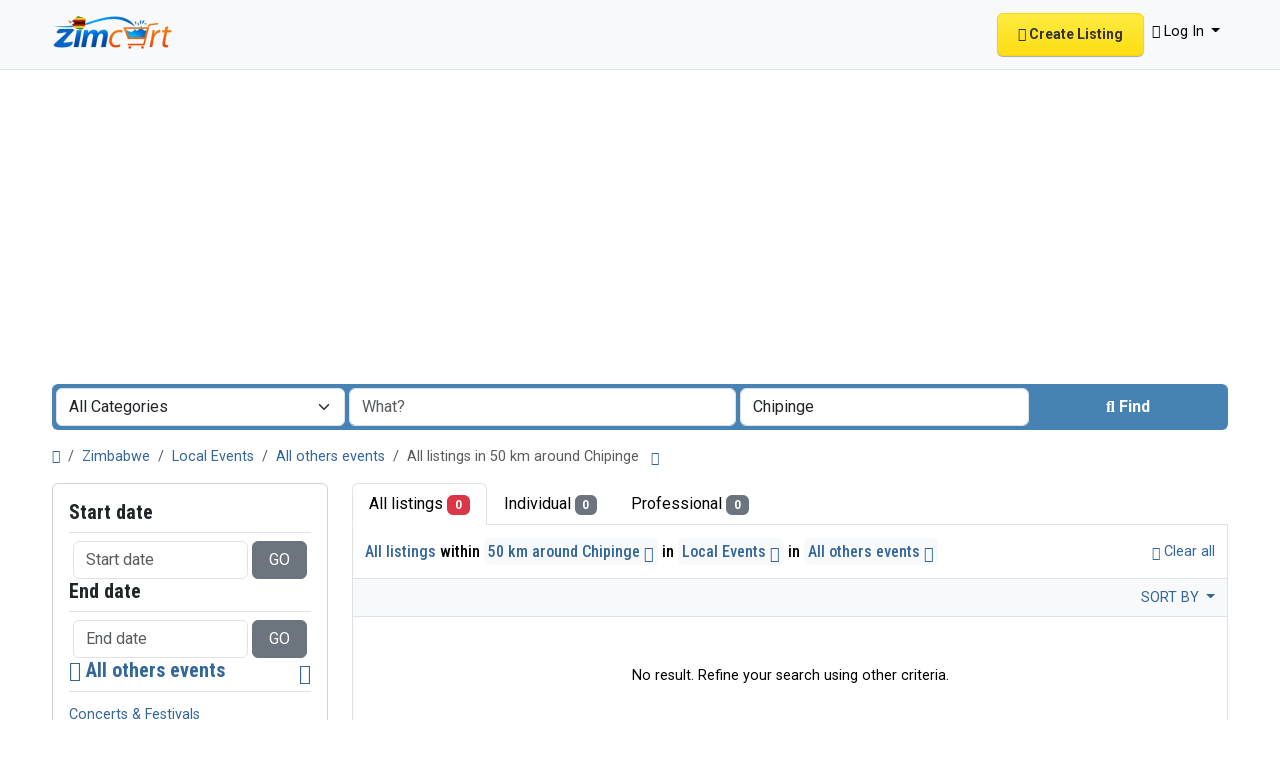

--- FILE ---
content_type: text/html; charset=UTF-8
request_url: https://www.zimcart.com/search?c=122&l=34&orderBy=date&r=&sc=134
body_size: 18806
content:
<!DOCTYPE html><html lang="en"><head> <meta charset="utf-8"> <meta name="csrf-token" content="5R2JRo49MgG2nG1Jaa4Y7CAW2nFtV1p1vpaOCpWn"> <meta name="robots" content="noindex,nofollow"> <meta name="googlebot" content="noindex"> <meta name="viewport" content="width=device-width, initial-scale=1"> <link rel="shortcut icon" href="https://www.zimcart.com/storage/app/ico/thumbnails/1500x1500-ico-65d171bf89d81.png"> <title>Classified ads All others events All others events in Chipinge in...</title> <meta name="description" property="description" content="Classified ads in Chipinge, Zimbabwe. Looking for a product or service - Chipinge, Zimbabwe"> <meta name="keywords" property="keywords" content=""> <link rel="canonical" href="https://www.zimcart.com/search?c=122&amp;l=34&amp;orderBy=date&amp;r=&amp;sc=134"/> <base target="_top"/> <meta property="fb:app_id" content="916224803438329" /> <meta property="og:site_name" content="Zimcart Classifieds" /><meta property="og:locale" content="en" /><meta property="og:url" content="https://www.zimcart.com/search" /><meta property="og:title" content="Classified ads All others events All others events in Chipinge in Chipinge in Chipinge All others events, Zimbabwe" /><meta property="og:description" content="Classified ads in Chipinge, Zimbabwe. Looking for a product or service - Chipinge, Zimbabwe" /><meta property="og:type" content="website" /> <meta name="twitter:card" content="summary"> <meta name="twitter:site" content="zimcart"> <meta name="twitter:title" content="Classified ads All others events All others events in Chipinge in..."> <meta name="twitter:description" content="Classified ads in Chipinge, Zimbabwe. Looking for a product or service - Chipinge, Zimbabwe"> <meta name="twitter:creator" content="zimcart"> <meta name="twitter:domain" content="www.zimcart.com"> <link rel="alternate" type="application/atom+xml" href="https://www.zimcart.com/feed" title="My feed"> <meta name="google-adsense-account" content="ca-pub-0328725861080541"><meta name="msvalidate.01" content="66F4452B21F30E3B2E38C64209A9784F" /><meta name="yandex-verification" content="5fe04c360e7343a7" /> <link href="https://www.zimcart.com/dist/front/styles.css?id=2be7f54c57c83a70d6a9e43ba554667e" rel="stylesheet"> <link href="https://www.zimcart.com/common/css/style.css" rel="stylesheet"> <link href="https://www.zimcart.com/dist/front/custom.css" rel="stylesheet"> <link href="https://www.zimcart.com/assets/plugins/daterangepicker/3.1/daterangepicker.css" rel="stylesheet"> <link href="https://www.zimcart.com/assets/plugins/daterangepicker/3.1/daterangepicker-dark.css" rel="stylesheet"> <link href="https://www.zimcart.com/assets/plugins/select2/css/select2.min.css" rel="stylesheet" type="text/css"/> <link href="https://www.zimcart.com/assets/plugins/select2-bootstrap5-theme/1.3.0/select2-bootstrap-5-theme.min.css" rel="stylesheet" type="text/css"/> <script> /** * Execute callback function after page is loaded * * @param callback * @param isFullyLoaded */ if (!window.onDocumentReady) { function onDocumentReady(callback, isFullyLoaded = true) { switch (document.readyState) { case "loading": /* The document is still loading, attach the event listener */ document.addEventListener("DOMContentLoaded", callback); break; case "interactive": { if (!isFullyLoaded) { /* * The document has finished loading, and we can access DOM elements. * Sub-resources such as scripts, images, stylesheets and frames are still loading. * Call the callback (on next available tick (in 500 milliseconds)) */ setTimeout(callback, 500); } break; } case "complete": /* The page is fully loaded, call the callback directly */ callback(); break; default: document.addEventListener("DOMContentLoaded", callback); } } }</script> <script> paceOptions = { elements: true }; </script> <script src="https://www.zimcart.com/assets/plugins/pace-js/1.2.4/pace.min.js"></script> <link href="https://www.zimcart.com/assets/plugins/pace-js/1.2.4/pace-theme-default.min.css" rel="stylesheet"> <link rel="dns-prefetch" href="//fonts.googleapis.com"><link rel="dns-prefetch" href="//fonts.gstatic.com"><link rel="dns-prefetch" href="//storage.googleapis.com"><link rel="dns-prefetch" href="//graph.facebook.com"><link rel="dns-prefetch" href="//google.com"><link rel="dns-prefetch" href="//apis.google.com"><link rel="dns-prefetch" href="//ajax.googleapis.com"><link rel="dns-prefetch" href="//www.google-analytics.com"><link rel="dns-prefetch" href="//www.googletagmanager.com"><link rel="dns-prefetch" href="//pagead2.googlesyndication.com"><link rel="dns-prefetch" href="//gstatic.com"><link rel="dns-prefetch" href="//cdn.api.twitter.com"><link rel="dns-prefetch" href="//oss.maxcdn.com"><link rel="dns-prefetch" href="//cloudflare.com"></head><body class="bg-body text-body-emphasis skin"> <header> <nav class="navbar navbar-expand-xl bg-body-tertiary border-bottom navbar-website" role="navigation"> <div class="container"> <a href="https://www.zimcart.com" class="navbar-brand logo logo-title"> <img src="https://www.zimcart.com/storage/app/backend/thumbnails/1500x1500-logo-dark-65d171bf8a093.png" alt="zimcart classifieds" class="main-logo light-logo" data-bs-placement="bottom" data-bs-toggle="tooltip" title="" style="max-width: 485px; max-height: 90px; width:auto;" /> <img src="https://www.zimcart.com/storage/app/backend/thumbnails/1500x1500-logo-light-65d171bf8a7e2.png" alt="zimcart classifieds" class="main-logo dark-logo d-none" data-bs-placement="bottom" data-bs-toggle="tooltip" title="" style="max-width: 485px; max-height: 90px; width:auto;" /> </a> <button class="navbar-toggler float-end" type="button" data-bs-toggle="collapse" data-bs-target="#navbarDefault" aria-controls="navbarDefault" aria-expanded="false" aria-label="Toggle navigation" > <span class="navbar-toggler-icon"></span> </button> <div class="collapse navbar-collapse" id="navbarDefault"> <ul class="navbar-nav me-md-auto"> </ul> <ul class="navbar-nav ms-auto"> <li class="nav-item"> <a class="btn btn-listing btn-border" href="#quickLogin" data-bs-toggle="modal" > <i class="fa-regular fa-pen-to-square"></i> Create Listing </a> </li> <li class="nav-item dropdown"> <a href="#" class="nav-link dropdown-toggle link-body-emphasis text-decoration-none link-opacity-75-hover" data-bs-toggle="dropdown"> <i class="fa-solid fa-user"></i> <span>Log In</span> </a> <ul id="authNavDropdown" class="dropdown-menu user-menu shadow-sm"> <li> <a href="https://www.zimcart.com/auth/login" class="dropdown-item"> <i class="fa-solid fa-user"></i> Log In </a> </li> <li> <a href="https://www.zimcart.com/auth/register" class="dropdown-item"> <i class="fa-regular fa-user"></i> Sign Up </a> </li> </ul> </li> </ul> </div> </div> </nav></header><main> <div class="p-0 mt-lg-4 mt-md-3 mt-3"></div><div class="container"> <form id="searchForm" name="search" action="https://www.zimcart.com/search" method="GET" data-csrf-token="5R2JRo49MgG2nG1Jaa4Y7CAW2nFtV1p1vpaOCpWn" > <div class="row m-0"> <div class="col-12 px-1 py-1 bg-primary rounded"> <div class="row gx-1 gy-1"> <div class="col-xl-3 col-md-3 col-sm-12 col-12"> <select id="catSearch" name="c" style="width: 100%" class="form-select select2-from-array" > <option value="" > All Categories </option> <option value="1" > Automobiles </option> <option value="9" > Phones & Tablets </option> <option value="14" > Electronics </option> <option value="30" > Furniture & Appliances </option> <option value="37" > Real estate </option> <option value="46" > Animals & Pets </option> <option value="54" > Fashion </option> <option value="62" > Beauty & Well being </option> <option value="73" > Jobs </option> <option value="97" > Services </option> <option value="114" > Learning </option> <option value="122" > Local Events </option> </select> </div> <div class="col-xl-4 col-md-4 col-sm-12 col-12"> <input type="text" name="q" value="" placeholder="What?" class="form-control keyword" > </div> <input type="hidden" id="rSearch" name="r" value=""> <input type="hidden" id="lSearch" name="l" value="34"> <div class="col-xl-3 col-md-3 col-sm-12 col-12"> <input type="text" name="location" value="Chipinge" placeholder="Where?" data-old-value="Chipinge" spellcheck="false" autocomplete="off" autocapitalize="off" tabindex="1" class="form-control autocomplete-enabled" > </div> <div class="col-xl-2 col-md-2 col-sm-12 col-12 d-grid"> <button type="submit" class="btn btn-primary"> <i class="fa-solid fa-magnifying-glass"></i> <span class="fw-bold d-sm-inline-block d-md-none d-lg-none d-xl-inline-block" >Find</span> </button> </div> </div> </div> </div> </form></div> <div class="main-container"> <div class="container"> <nav aria-label="breadcrumb" role="navigation" class="search-breadcrumb"> <ol class="breadcrumb mb-0 py-3"> <li class="breadcrumb-item"> <a href="https://www.zimcart.com" class="link-primary text-decoration-none link-opacity-75-hover"> <i class="fa-solid fa-house"></i> </a> </li> <li class="breadcrumb-item"> <a href="https://www.zimcart.com/search" class="link-primary text-decoration-none link-opacity-75-hover"> Zimbabwe </a> </li> <li class="breadcrumb-item"> <a href="https://www.zimcart.com/category/local-events?l=34&amp;orderBy=date" class="link-primary text-decoration-none link-opacity-75-hover"> Local Events </a> </li> <li class="breadcrumb-item"> <a href="https://www.zimcart.com/category/local-events/all-others-events?l=34&amp;orderBy=date" class="link-primary text-decoration-none link-opacity-75-hover"> All others events </a> </li> <li class="breadcrumb-item active"> All listings in 50 km around Chipinge &nbsp;<a href="#browseLocations" class="link-primary text-decoration-none link-opacity-75-hover" data-bs-toggle="modal" data-admin-code="ZW.01" data-city-id="34" > <i class="bi bi-chevron-down"></i> </a> </li> </ol> </nav></div> <div class="container"> <div class="row"> <div class="col-md-3 pb-4 d-none d-md-block" id="leftSidebar"> <aside> <div class="card"> <div class="card-body vstack gap-4 text-wrap"> <div> <form action="https://www.zimcart.com/search" method="GET" class="cf-form" role="form"> <div class="container p-0 vstack gap-3"> <div class="container p-0 vstack gap-2"> <h5 class="border-bottom pb-2 d-flex justify-content-between"> <span class="fw-bold">Start date</span> </h5> <div class="row px-1 gx-1 gy-1"> <div class="col-lg-9 col-md-12 col-sm-12"> <input id="cf.21" name="cf[21]" type="text" value="" placeholder="Start date" autocomplete="off" autocomplete="off" class="form-control be-select-date" > </div> <div class="col-lg-3 col-md-12 col-sm-12 d-grid"> <button class="btn btn-secondary" type="submit">GO</button> </div> </div> <input type="hidden" id="cf21QueryString" name="cf21QueryString" value="c=122&l=34&orderBy=date&sc=134"> </div> <div class="container p-0 vstack gap-2"> <h5 class="border-bottom pb-2 d-flex justify-content-between"> <span class="fw-bold">End date</span> </h5> <div class="row px-1 gx-1 gy-1"> <div class="col-lg-9 col-md-12 col-sm-12"> <input id="cf.22" name="cf[22]" type="text" value="" placeholder="End date" autocomplete="off" autocomplete="off" class="form-control be-select-date" > </div> <div class="col-lg-3 col-md-12 col-sm-12 d-grid"> <button class="btn btn-secondary" type="submit">GO</button> </div> </div> <input type="hidden" id="cf22QueryString" name="cf22QueryString" value="c=122&l=34&orderBy=date&sc=134"> </div> </div> </form> </div> <div id="subCatsList"> <div class="container p-0 vstack gap-2"> <h5 class="border-bottom pb-2 d-flex justify-content-between"> <span class="fw-bold"> <a href="https://www.zimcart.com/search?l=34&amp;orderBy=date&amp;c=122" class="link-primary text-decoration-none link-opacity-75-hover" > <i class="fa-solid fa-reply"></i> All others events </a> </span> <a href="https://www.zimcart.com/search?c=122&l=34&orderBy=date" class="link-primary text-decoration-none link-opacity-75-hover" title="Remove this filter"><i class="bi bi-x-lg"></i></a> </h5> <ul class="mb-0 list-unstyled"> <li class="py-1"> <a href="https://www.zimcart.com/search?l=34&amp;orderBy=date&amp;c=122&amp;sc=123" class="link-primary text-decoration-none link-opacity-75-hover" title="Concerts &amp; Festivals" > Concerts &amp; Festivals </a> </li> <li class="py-1"> <a href="https://www.zimcart.com/search?l=34&amp;orderBy=date&amp;c=122&amp;sc=124" class="link-primary text-decoration-none link-opacity-75-hover" title="Networking &amp; Meetups" > Networking &amp; Meetups </a> </li> <li class="py-1"> <a href="https://www.zimcart.com/search?l=34&amp;orderBy=date&amp;c=122&amp;sc=125" class="link-primary text-decoration-none link-opacity-75-hover" title="Sports &amp; Outdoors" > Sports &amp; Outdoors </a> </li> <li class="py-1"> <a href="https://www.zimcart.com/search?l=34&amp;orderBy=date&amp;c=122&amp;sc=126" class="link-primary text-decoration-none link-opacity-75-hover" title="Trade Shows &amp; Conventions" > Trade Shows &amp; Conventions </a> </li> <li class="py-1"> <a href="https://www.zimcart.com/search?l=34&amp;orderBy=date&amp;c=122&amp;sc=127" class="link-primary text-decoration-none link-opacity-75-hover" title="Training &amp; Seminars" > Training &amp; Seminars </a> </li> <li class="py-1"> <a href="https://www.zimcart.com/search?l=34&amp;orderBy=date&amp;c=122&amp;sc=128" class="link-primary text-decoration-none link-opacity-75-hover" title="Ceremonies" > Ceremonies </a> </li> <li class="py-1"> <a href="https://www.zimcart.com/search?l=34&amp;orderBy=date&amp;c=122&amp;sc=129" class="link-primary text-decoration-none link-opacity-75-hover" title="Conferences" > Conferences </a> </li> <li class="py-1"> <a href="https://www.zimcart.com/search?l=34&amp;orderBy=date&amp;c=122&amp;sc=130" class="link-primary text-decoration-none link-opacity-75-hover" title="Weddings" > Weddings </a> </li> <li class="py-1"> <a href="https://www.zimcart.com/search?l=34&amp;orderBy=date&amp;c=122&amp;sc=131" class="link-primary text-decoration-none link-opacity-75-hover" title="Birthdays" > Birthdays </a> </li> <li class="py-1"> <a href="https://www.zimcart.com/search?l=34&amp;orderBy=date&amp;c=122&amp;sc=132" class="link-primary text-decoration-none link-opacity-75-hover" title="Family Events" > Family Events </a> </li> <li class="py-1"> <a href="https://www.zimcart.com/search?l=34&amp;orderBy=date&amp;c=122&amp;sc=133" class="link-primary text-decoration-none link-opacity-75-hover" title="Nightlife" > Nightlife </a> </li> <li class="py-1"> <span class="fw-bold"> All others events </span> </li> </ul> </div> </div> <div class="container p-0 vstack gap-2"> <h5 class="border-bottom pb-2 d-flex justify-content-between"> <span class="fw-bold">Locations</span> <a href="https://www.zimcart.com/search?c=122&sc=134&orderBy=date" class="link-primary text-decoration-none link-opacity-75-hover" title="Remove this filter"><i class="bi bi-x-lg"></i></a> </h5> <div> <ul class="mb-0 list-unstyled long-list"> <li class="py-1"> <a href="https://www.zimcart.com/search?c=122&sc=134&orderBy=date&l=27" class="link-primary text-decoration-none link-opacity-75-hover" title="Harare" > Harare </a> </li> <li class="py-1"> <a href="https://www.zimcart.com/search?c=122&sc=134&orderBy=date&l=38" class="link-primary text-decoration-none link-opacity-75-hover" title="Bulawayo" > Bulawayo </a> </li> <li class="py-1"> <a href="https://www.zimcart.com/search?c=122&sc=134&orderBy=date&l=43" class="link-primary text-decoration-none link-opacity-75-hover" title="Chitungwiza" > Chitungwiza </a> </li> <li class="py-1"> <a href="https://www.zimcart.com/search?c=122&sc=134&orderBy=date&l=12" class="link-primary text-decoration-none link-opacity-75-hover" title="Mutare" > Mutare </a> </li> <li class="py-1"> <a href="https://www.zimcart.com/search?c=122&sc=134&orderBy=date&l=28" class="link-primary text-decoration-none link-opacity-75-hover" title="Gweru" > Gweru </a> </li> <li class="py-1"> <a href="https://www.zimcart.com/search?c=122&sc=134&orderBy=date&l=42" class="link-primary text-decoration-none link-opacity-75-hover" title="Epworth" > Epworth </a> </li> <li class="py-1"> <a href="https://www.zimcart.com/search?c=122&sc=134&orderBy=date&l=21" class="link-primary text-decoration-none link-opacity-75-hover" title="Kwekwe" > Kwekwe </a> </li> <li class="py-1"> <a href="https://www.zimcart.com/search?c=122&sc=134&orderBy=date&l=24" class="link-primary text-decoration-none link-opacity-75-hover" title="Kadoma" > Kadoma </a> </li> <li class="py-1"> <a href="https://www.zimcart.com/search?c=122&sc=134&orderBy=date&l=17" class="link-primary text-decoration-none link-opacity-75-hover" title="Masvingo" > Masvingo </a> </li> <li class="py-1"> <a href="https://www.zimcart.com/search?c=122&sc=134&orderBy=date&l=35" class="link-primary text-decoration-none link-opacity-75-hover" title="Chinhoyi" > Chinhoyi </a> </li> <li class="py-1"> <a href="https://www.zimcart.com/search?c=122&sc=134&orderBy=date&l=19" class="link-primary text-decoration-none link-opacity-75-hover" title="Marondera" > Marondera </a> </li> <li class="py-1"> <a href="https://www.zimcart.com/search?c=122&sc=134&orderBy=date&l=9" class="link-primary text-decoration-none link-opacity-75-hover" title="Norton" > Norton </a> </li> <li class="py-1"> <a href="https://www.zimcart.com/search?c=122&sc=134&orderBy=date&l=36" class="link-primary text-decoration-none link-opacity-75-hover" title="Chegutu" > Chegutu </a> </li> <li class="py-1"> <a href="https://www.zimcart.com/search?c=122&sc=134&orderBy=date&l=39" class="link-primary text-decoration-none link-opacity-75-hover" title="Bindura" > Bindura </a> </li> <li class="py-1"> <a href="https://www.zimcart.com/search?c=122&sc=134&orderBy=date&l=1" class="link-primary text-decoration-none link-opacity-75-hover" title="Zvishavane" > Zvishavane </a> </li> <li class="py-1"> <a href="https://www.zimcart.com/search?c=122&sc=134&orderBy=date&l=2" class="link-primary text-decoration-none link-opacity-75-hover" title="Victoria Falls" > Victoria Falls </a> </li> <li class="py-1"> <a href="https://www.zimcart.com/search?c=122&sc=134&orderBy=date&l=26" class="link-primary text-decoration-none link-opacity-75-hover" title="Hwange" > Hwange </a> </li> <li class="py-1"> <a href="https://www.zimcart.com/search?c=122&sc=134&orderBy=date&l=7" class="link-primary text-decoration-none link-opacity-75-hover" title="Redcliff" > Redcliff </a> </li> <li class="py-1"> <a href="https://www.zimcart.com/search?c=122&sc=134&orderBy=date&l=5" class="link-primary text-decoration-none link-opacity-75-hover" title="Ruwa" > Ruwa </a> </li> <li class="py-1"> <a href="https://www.zimcart.com/search?c=122&sc=134&orderBy=date&l=6" class="link-primary text-decoration-none link-opacity-75-hover" title="Rusape" > Rusape </a> </li> <li class="py-1"> <a href="https://www.zimcart.com/search?c=122&sc=134&orderBy=date&l=33" class="link-primary text-decoration-none link-opacity-75-hover" title="Chiredzi" > Chiredzi </a> </li> <li class="py-1"> <a href="https://www.zimcart.com/search?c=122&sc=134&orderBy=date&l=40" class="link-primary text-decoration-none link-opacity-75-hover" title="Beitbridge" > Beitbridge </a> </li> <li class="py-1"> <a href="https://www.zimcart.com/search?c=122&sc=134&orderBy=date&l=23" class="link-primary text-decoration-none link-opacity-75-hover" title="Kariba" > Kariba </a> </li> <li class="py-1"> <a href="https://www.zimcart.com/search?c=122&sc=134&orderBy=date&l=22" class="link-primary text-decoration-none link-opacity-75-hover" title="Karoi" > Karoi </a> </li> <li class="py-1"> <a href="https://www.zimcart.com/search?c=122&sc=134&orderBy=date&l=30" class="link-primary text-decoration-none link-opacity-75-hover" title="Gokwe" > Gokwe </a> </li> <li class="py-1"> <span class="fw-bold"> Chipinge </span> </li> <li class="py-1"> <a href="https://www.zimcart.com/search?c=122&sc=134&orderBy=date&l=3" class="link-primary text-decoration-none link-opacity-75-hover" title="Shurugwi" > Shurugwi </a> </li> <li class="py-1"> <a href="https://www.zimcart.com/search?c=122&sc=134&orderBy=date&l=29" class="link-primary text-decoration-none link-opacity-75-hover" title="Gwanda" > Gwanda </a> </li> <li class="py-1"> <a href="https://www.zimcart.com/search?c=122&sc=134&orderBy=date&l=18" class="link-primary text-decoration-none link-opacity-75-hover" title="Mashava" > Mashava </a> </li> <li class="py-1"> <a href="https://www.zimcart.com/search?c=122&sc=134&orderBy=date&l=32" class="link-primary text-decoration-none link-opacity-75-hover" title="Chivhu" > Chivhu </a> </li> <li class="py-1"> <a href="https://www.zimcart.com/search?c=122&sc=134&orderBy=date&l=4" class="link-primary text-decoration-none link-opacity-75-hover" title="Shamva" > Shamva </a> </li> <li class="py-1"> <a href="https://www.zimcart.com/search?c=122&sc=134&orderBy=date&l=16" class="link-primary text-decoration-none link-opacity-75-hover" title="Mazowe" > Mazowe </a> </li> <li class="py-1"> <a href="https://www.zimcart.com/search?c=122&sc=134&orderBy=date&l=31" class="link-primary text-decoration-none link-opacity-75-hover" title="Glendale" > Glendale </a> </li> <li class="py-1"> <a href="https://www.zimcart.com/search?c=122&sc=134&orderBy=date&l=41" class="link-primary text-decoration-none link-opacity-75-hover" title="Banket" > Banket </a> </li> <li class="py-1"> <a href="https://www.zimcart.com/search?c=122&sc=134&orderBy=date&l=11" class="link-primary text-decoration-none link-opacity-75-hover" title="Mutoko" > Mutoko </a> </li> <li class="py-1"> <a href="https://www.zimcart.com/search?c=122&sc=134&orderBy=date&l=13" class="link-primary text-decoration-none link-opacity-75-hover" title="Murehwa" > Murehwa </a> </li> <li class="py-1"> <a href="https://www.zimcart.com/search?c=122&sc=134&orderBy=date&l=25" class="link-primary text-decoration-none link-opacity-75-hover" title="Inyati" > Inyati </a> </li> <li class="py-1"> <a href="https://www.zimcart.com/search?c=122&sc=134&orderBy=date&l=10" class="link-primary text-decoration-none link-opacity-75-hover" title="Mvurwi" > Mvurwi </a> </li> <li class="py-1"> <a href="https://www.zimcart.com/search?c=122&sc=134&orderBy=date&l=8" class="link-primary text-decoration-none link-opacity-75-hover" title="Penhalonga" > Penhalonga </a> </li> <li class="py-1"> <a href="https://www.zimcart.com/search?c=122&sc=134&orderBy=date&l=15" class="link-primary text-decoration-none link-opacity-75-hover" title="Mhangura" > Mhangura </a> </li> <li class="py-1"> <a href="https://www.zimcart.com/search?c=122&sc=134&orderBy=date&l=37" class="link-primary text-decoration-none link-opacity-75-hover" title="Chakari" > Chakari </a> </li> <li class="py-1"> <a href="https://www.zimcart.com/search?c=122&sc=134&orderBy=date&l=14" class="link-primary text-decoration-none link-opacity-75-hover" title="Mount Darwin" > Mount Darwin </a> </li> <li class="py-1"> <a href="https://www.zimcart.com/search?c=122&sc=134&orderBy=date&l=20" class="link-primary text-decoration-none link-opacity-75-hover" title="Lupane" > Lupane </a> </li> </ul> </div></div> <div class="container p-0 vstack gap-2"> <h5 class="border-bottom pb-2 d-flex justify-content-between"> <span class="fw-bold">Date Posted</span> </h5> <ul class="mb-0 list-unstyled ps-1"> <li class="p-1"> <input type="radio" name="postedDate" value="4" id="postedDate_4" > <label for="postedDate_4" class="fw-normal">3 days ago</label> </li> <li class="p-1"> <input type="radio" name="postedDate" value="8" id="postedDate_8" > <label for="postedDate_8" class="fw-normal">1 week ago</label> </li> <li class="p-1"> <input type="radio" name="postedDate" value="31" id="postedDate_31" > <label for="postedDate_31" class="fw-normal">1 month ago</label> </li> <li class="p-1"> <input type="radio" name="postedDate" value="184" id="postedDate_184" > <label for="postedDate_184" class="fw-normal">6 months ago</label> </li> <li class="p-1"> <input type="radio" name="postedDate" value="368" id="postedDate_368" > <label for="postedDate_368" class="fw-normal">1 year ago</label> </li> <input type="hidden" id="postedQueryString" name="postedQueryString" value="c=122&amp;l=34&amp;orderBy=date&amp;sc=134" > </ul></div> <div class="container p-0 vstack gap-2"> <h5 class="border-bottom pb-2 d-flex justify-content-between"> <span class="fw-bold"> Price range </span> </h5> <div> <form action="https://www.zimcart.com/search" method="GET" role="form"> <input type="hidden" name="c" value="122"> <input type="hidden" name="l" value="34"> <input type="hidden" name="orderBy" value="date"> <input type="hidden" name="r" value=""> <input type="hidden" name="sc" value="134"> <div class="row px-0 gx-1 gy-1"> <div class="col-12 mb-3 number-range-slider price-range" id="priceRangeSlider"></div> <div class="col-lg-4 col-md-12 col-sm-12"> <input type="number" min="0" id="minPrice" name="minPrice" class="form-control" placeholder="Min" value="" > </div> <div class="col-lg-4 col-md-12 col-sm-12"> <input type="number" min="0" id="maxPrice" name="maxPrice" class="form-control" placeholder="Max" value="" > </div> <div class="col-lg-4 col-md-12 col-sm-12 d-grid"> <button class="btn btn-secondary" type="submit">GO</button> </div> </div> </form> </div> </div> </div> </div> </aside></div><div class="offcanvas offcanvas-start px-0" tabindex="-1" id="mobileSidebar" aria-labelledby="mobileSidebarLabel"> <div class="offcanvas-header bg-body-secondary"> <h5 class="offcanvas-title fw-bold" id="mobileSidebarLabel"> Filters </h5> <button type="button" class="btn-close" data-bs-dismiss="offcanvas" aria-label="Close"></button> </div> <div class="offcanvas-body vh-200 overflow-y-auto"> <div class="card d-block d-sm-block d-md-none"> <div class="card-body vstack gap-4 text-wrap"> <div> <form action="https://www.zimcart.com/search" method="GET" class="cf-form" role="form"> <div class="container p-0 vstack gap-3"> <div class="container p-0 vstack gap-2"> <h5 class="border-bottom pb-2 d-flex justify-content-between"> <span class="fw-bold">Start date</span> </h5> <div class="row px-1 gx-1 gy-1"> <div class="col-lg-9 col-md-12 col-sm-12"> <input id="m-cf.21" name="cf[21]" type="text" value="" placeholder="Start date" autocomplete="off" autocomplete="off" class="form-control be-select-date" > </div> <div class="col-lg-3 col-md-12 col-sm-12 d-grid"> <button class="btn btn-secondary" type="submit">GO</button> </div> </div> <input type="hidden" id="m-cf21QueryString" name="cf21QueryString" value="c=122&l=34&orderBy=date&sc=134"> </div> <div class="container p-0 vstack gap-2"> <h5 class="border-bottom pb-2 d-flex justify-content-between"> <span class="fw-bold">End date</span> </h5> <div class="row px-1 gx-1 gy-1"> <div class="col-lg-9 col-md-12 col-sm-12"> <input id="m-cf.22" name="cf[22]" type="text" value="" placeholder="End date" autocomplete="off" autocomplete="off" class="form-control be-select-date" > </div> <div class="col-lg-3 col-md-12 col-sm-12 d-grid"> <button class="btn btn-secondary" type="submit">GO</button> </div> </div> <input type="hidden" id="m-cf22QueryString" name="cf22QueryString" value="c=122&l=34&orderBy=date&sc=134"> </div> </div> </form> </div> <div id="subCatsList"> <div class="container p-0 vstack gap-2"> <h5 class="border-bottom pb-2 d-flex justify-content-between"> <span class="fw-bold"> <a href="https://www.zimcart.com/search?l=34&amp;orderBy=date&amp;c=122" class="link-primary text-decoration-none link-opacity-75-hover" > <i class="fa-solid fa-reply"></i> All others events </a> </span> <a href="https://www.zimcart.com/search?c=122&l=34&orderBy=date" class="link-primary text-decoration-none link-opacity-75-hover" title="Remove this filter"><i class="bi bi-x-lg"></i></a> </h5> <ul class="mb-0 list-unstyled"> <li class="py-1"> <a href="https://www.zimcart.com/search?l=34&amp;orderBy=date&amp;c=122&amp;sc=123" class="link-primary text-decoration-none link-opacity-75-hover" title="Concerts &amp; Festivals" > Concerts &amp; Festivals </a> </li> <li class="py-1"> <a href="https://www.zimcart.com/search?l=34&amp;orderBy=date&amp;c=122&amp;sc=124" class="link-primary text-decoration-none link-opacity-75-hover" title="Networking &amp; Meetups" > Networking &amp; Meetups </a> </li> <li class="py-1"> <a href="https://www.zimcart.com/search?l=34&amp;orderBy=date&amp;c=122&amp;sc=125" class="link-primary text-decoration-none link-opacity-75-hover" title="Sports &amp; Outdoors" > Sports &amp; Outdoors </a> </li> <li class="py-1"> <a href="https://www.zimcart.com/search?l=34&amp;orderBy=date&amp;c=122&amp;sc=126" class="link-primary text-decoration-none link-opacity-75-hover" title="Trade Shows &amp; Conventions" > Trade Shows &amp; Conventions </a> </li> <li class="py-1"> <a href="https://www.zimcart.com/search?l=34&amp;orderBy=date&amp;c=122&amp;sc=127" class="link-primary text-decoration-none link-opacity-75-hover" title="Training &amp; Seminars" > Training &amp; Seminars </a> </li> <li class="py-1"> <a href="https://www.zimcart.com/search?l=34&amp;orderBy=date&amp;c=122&amp;sc=128" class="link-primary text-decoration-none link-opacity-75-hover" title="Ceremonies" > Ceremonies </a> </li> <li class="py-1"> <a href="https://www.zimcart.com/search?l=34&amp;orderBy=date&amp;c=122&amp;sc=129" class="link-primary text-decoration-none link-opacity-75-hover" title="Conferences" > Conferences </a> </li> <li class="py-1"> <a href="https://www.zimcart.com/search?l=34&amp;orderBy=date&amp;c=122&amp;sc=130" class="link-primary text-decoration-none link-opacity-75-hover" title="Weddings" > Weddings </a> </li> <li class="py-1"> <a href="https://www.zimcart.com/search?l=34&amp;orderBy=date&amp;c=122&amp;sc=131" class="link-primary text-decoration-none link-opacity-75-hover" title="Birthdays" > Birthdays </a> </li> <li class="py-1"> <a href="https://www.zimcart.com/search?l=34&amp;orderBy=date&amp;c=122&amp;sc=132" class="link-primary text-decoration-none link-opacity-75-hover" title="Family Events" > Family Events </a> </li> <li class="py-1"> <a href="https://www.zimcart.com/search?l=34&amp;orderBy=date&amp;c=122&amp;sc=133" class="link-primary text-decoration-none link-opacity-75-hover" title="Nightlife" > Nightlife </a> </li> <li class="py-1"> <span class="fw-bold"> All others events </span> </li> </ul> </div> </div> <div class="container p-0 vstack gap-2"> <h5 class="border-bottom pb-2 d-flex justify-content-between"> <span class="fw-bold">Locations</span> <a href="https://www.zimcart.com/search?c=122&sc=134&orderBy=date" class="link-primary text-decoration-none link-opacity-75-hover" title="Remove this filter"><i class="bi bi-x-lg"></i></a> </h5> <div> <ul class="mb-0 list-unstyled long-list"> <li class="py-1"> <a href="https://www.zimcart.com/search?c=122&sc=134&orderBy=date&l=27" class="link-primary text-decoration-none link-opacity-75-hover" title="Harare" > Harare </a> </li> <li class="py-1"> <a href="https://www.zimcart.com/search?c=122&sc=134&orderBy=date&l=38" class="link-primary text-decoration-none link-opacity-75-hover" title="Bulawayo" > Bulawayo </a> </li> <li class="py-1"> <a href="https://www.zimcart.com/search?c=122&sc=134&orderBy=date&l=43" class="link-primary text-decoration-none link-opacity-75-hover" title="Chitungwiza" > Chitungwiza </a> </li> <li class="py-1"> <a href="https://www.zimcart.com/search?c=122&sc=134&orderBy=date&l=12" class="link-primary text-decoration-none link-opacity-75-hover" title="Mutare" > Mutare </a> </li> <li class="py-1"> <a href="https://www.zimcart.com/search?c=122&sc=134&orderBy=date&l=28" class="link-primary text-decoration-none link-opacity-75-hover" title="Gweru" > Gweru </a> </li> <li class="py-1"> <a href="https://www.zimcart.com/search?c=122&sc=134&orderBy=date&l=42" class="link-primary text-decoration-none link-opacity-75-hover" title="Epworth" > Epworth </a> </li> <li class="py-1"> <a href="https://www.zimcart.com/search?c=122&sc=134&orderBy=date&l=21" class="link-primary text-decoration-none link-opacity-75-hover" title="Kwekwe" > Kwekwe </a> </li> <li class="py-1"> <a href="https://www.zimcart.com/search?c=122&sc=134&orderBy=date&l=24" class="link-primary text-decoration-none link-opacity-75-hover" title="Kadoma" > Kadoma </a> </li> <li class="py-1"> <a href="https://www.zimcart.com/search?c=122&sc=134&orderBy=date&l=17" class="link-primary text-decoration-none link-opacity-75-hover" title="Masvingo" > Masvingo </a> </li> <li class="py-1"> <a href="https://www.zimcart.com/search?c=122&sc=134&orderBy=date&l=35" class="link-primary text-decoration-none link-opacity-75-hover" title="Chinhoyi" > Chinhoyi </a> </li> <li class="py-1"> <a href="https://www.zimcart.com/search?c=122&sc=134&orderBy=date&l=19" class="link-primary text-decoration-none link-opacity-75-hover" title="Marondera" > Marondera </a> </li> <li class="py-1"> <a href="https://www.zimcart.com/search?c=122&sc=134&orderBy=date&l=9" class="link-primary text-decoration-none link-opacity-75-hover" title="Norton" > Norton </a> </li> <li class="py-1"> <a href="https://www.zimcart.com/search?c=122&sc=134&orderBy=date&l=36" class="link-primary text-decoration-none link-opacity-75-hover" title="Chegutu" > Chegutu </a> </li> <li class="py-1"> <a href="https://www.zimcart.com/search?c=122&sc=134&orderBy=date&l=39" class="link-primary text-decoration-none link-opacity-75-hover" title="Bindura" > Bindura </a> </li> <li class="py-1"> <a href="https://www.zimcart.com/search?c=122&sc=134&orderBy=date&l=1" class="link-primary text-decoration-none link-opacity-75-hover" title="Zvishavane" > Zvishavane </a> </li> <li class="py-1"> <a href="https://www.zimcart.com/search?c=122&sc=134&orderBy=date&l=2" class="link-primary text-decoration-none link-opacity-75-hover" title="Victoria Falls" > Victoria Falls </a> </li> <li class="py-1"> <a href="https://www.zimcart.com/search?c=122&sc=134&orderBy=date&l=26" class="link-primary text-decoration-none link-opacity-75-hover" title="Hwange" > Hwange </a> </li> <li class="py-1"> <a href="https://www.zimcart.com/search?c=122&sc=134&orderBy=date&l=7" class="link-primary text-decoration-none link-opacity-75-hover" title="Redcliff" > Redcliff </a> </li> <li class="py-1"> <a href="https://www.zimcart.com/search?c=122&sc=134&orderBy=date&l=5" class="link-primary text-decoration-none link-opacity-75-hover" title="Ruwa" > Ruwa </a> </li> <li class="py-1"> <a href="https://www.zimcart.com/search?c=122&sc=134&orderBy=date&l=6" class="link-primary text-decoration-none link-opacity-75-hover" title="Rusape" > Rusape </a> </li> <li class="py-1"> <a href="https://www.zimcart.com/search?c=122&sc=134&orderBy=date&l=33" class="link-primary text-decoration-none link-opacity-75-hover" title="Chiredzi" > Chiredzi </a> </li> <li class="py-1"> <a href="https://www.zimcart.com/search?c=122&sc=134&orderBy=date&l=40" class="link-primary text-decoration-none link-opacity-75-hover" title="Beitbridge" > Beitbridge </a> </li> <li class="py-1"> <a href="https://www.zimcart.com/search?c=122&sc=134&orderBy=date&l=23" class="link-primary text-decoration-none link-opacity-75-hover" title="Kariba" > Kariba </a> </li> <li class="py-1"> <a href="https://www.zimcart.com/search?c=122&sc=134&orderBy=date&l=22" class="link-primary text-decoration-none link-opacity-75-hover" title="Karoi" > Karoi </a> </li> <li class="py-1"> <a href="https://www.zimcart.com/search?c=122&sc=134&orderBy=date&l=30" class="link-primary text-decoration-none link-opacity-75-hover" title="Gokwe" > Gokwe </a> </li> <li class="py-1"> <span class="fw-bold"> Chipinge </span> </li> <li class="py-1"> <a href="https://www.zimcart.com/search?c=122&sc=134&orderBy=date&l=3" class="link-primary text-decoration-none link-opacity-75-hover" title="Shurugwi" > Shurugwi </a> </li> <li class="py-1"> <a href="https://www.zimcart.com/search?c=122&sc=134&orderBy=date&l=29" class="link-primary text-decoration-none link-opacity-75-hover" title="Gwanda" > Gwanda </a> </li> <li class="py-1"> <a href="https://www.zimcart.com/search?c=122&sc=134&orderBy=date&l=18" class="link-primary text-decoration-none link-opacity-75-hover" title="Mashava" > Mashava </a> </li> <li class="py-1"> <a href="https://www.zimcart.com/search?c=122&sc=134&orderBy=date&l=32" class="link-primary text-decoration-none link-opacity-75-hover" title="Chivhu" > Chivhu </a> </li> <li class="py-1"> <a href="https://www.zimcart.com/search?c=122&sc=134&orderBy=date&l=4" class="link-primary text-decoration-none link-opacity-75-hover" title="Shamva" > Shamva </a> </li> <li class="py-1"> <a href="https://www.zimcart.com/search?c=122&sc=134&orderBy=date&l=16" class="link-primary text-decoration-none link-opacity-75-hover" title="Mazowe" > Mazowe </a> </li> <li class="py-1"> <a href="https://www.zimcart.com/search?c=122&sc=134&orderBy=date&l=31" class="link-primary text-decoration-none link-opacity-75-hover" title="Glendale" > Glendale </a> </li> <li class="py-1"> <a href="https://www.zimcart.com/search?c=122&sc=134&orderBy=date&l=41" class="link-primary text-decoration-none link-opacity-75-hover" title="Banket" > Banket </a> </li> <li class="py-1"> <a href="https://www.zimcart.com/search?c=122&sc=134&orderBy=date&l=11" class="link-primary text-decoration-none link-opacity-75-hover" title="Mutoko" > Mutoko </a> </li> <li class="py-1"> <a href="https://www.zimcart.com/search?c=122&sc=134&orderBy=date&l=13" class="link-primary text-decoration-none link-opacity-75-hover" title="Murehwa" > Murehwa </a> </li> <li class="py-1"> <a href="https://www.zimcart.com/search?c=122&sc=134&orderBy=date&l=25" class="link-primary text-decoration-none link-opacity-75-hover" title="Inyati" > Inyati </a> </li> <li class="py-1"> <a href="https://www.zimcart.com/search?c=122&sc=134&orderBy=date&l=10" class="link-primary text-decoration-none link-opacity-75-hover" title="Mvurwi" > Mvurwi </a> </li> <li class="py-1"> <a href="https://www.zimcart.com/search?c=122&sc=134&orderBy=date&l=8" class="link-primary text-decoration-none link-opacity-75-hover" title="Penhalonga" > Penhalonga </a> </li> <li class="py-1"> <a href="https://www.zimcart.com/search?c=122&sc=134&orderBy=date&l=15" class="link-primary text-decoration-none link-opacity-75-hover" title="Mhangura" > Mhangura </a> </li> <li class="py-1"> <a href="https://www.zimcart.com/search?c=122&sc=134&orderBy=date&l=37" class="link-primary text-decoration-none link-opacity-75-hover" title="Chakari" > Chakari </a> </li> <li class="py-1"> <a href="https://www.zimcart.com/search?c=122&sc=134&orderBy=date&l=14" class="link-primary text-decoration-none link-opacity-75-hover" title="Mount Darwin" > Mount Darwin </a> </li> <li class="py-1"> <a href="https://www.zimcart.com/search?c=122&sc=134&orderBy=date&l=20" class="link-primary text-decoration-none link-opacity-75-hover" title="Lupane" > Lupane </a> </li> </ul> </div></div> <div class="container p-0 vstack gap-2"> <h5 class="border-bottom pb-2 d-flex justify-content-between"> <span class="fw-bold">Date Posted</span> </h5> <ul class="mb-0 list-unstyled ps-1"> <li class="p-1"> <input type="radio" name="postedDate" value="4" id="m-postedDate_4" > <label for="postedDate_4" class="fw-normal">3 days ago</label> </li> <li class="p-1"> <input type="radio" name="postedDate" value="8" id="m-postedDate_8" > <label for="postedDate_8" class="fw-normal">1 week ago</label> </li> <li class="p-1"> <input type="radio" name="postedDate" value="31" id="m-postedDate_31" > <label for="postedDate_31" class="fw-normal">1 month ago</label> </li> <li class="p-1"> <input type="radio" name="postedDate" value="184" id="m-postedDate_184" > <label for="postedDate_184" class="fw-normal">6 months ago</label> </li> <li class="p-1"> <input type="radio" name="postedDate" value="368" id="m-postedDate_368" > <label for="postedDate_368" class="fw-normal">1 year ago</label> </li> <input type="hidden" id="postedQueryString" name="postedQueryString" value="c=122&amp;l=34&amp;orderBy=date&amp;sc=134" > </ul></div> <div class="container p-0 vstack gap-2"> <h5 class="border-bottom pb-2 d-flex justify-content-between"> <span class="fw-bold"> Price range </span> </h5> <div> <form action="https://www.zimcart.com/search" method="GET" role="form"> <input type="hidden" name="c" value="122"> <input type="hidden" name="l" value="34"> <input type="hidden" name="orderBy" value="date"> <input type="hidden" name="r" value=""> <input type="hidden" name="sc" value="134"> <div class="row px-0 gx-1 gy-1"> <div class="col-12 mb-3 number-range-slider price-range" id="m-priceRangeSlider"></div> <div class="col-lg-4 col-md-12 col-sm-12"> <input type="number" min="0" id="m-minPrice" name="minPrice" class="form-control" placeholder="Min" value="" > </div> <div class="col-lg-4 col-md-12 col-sm-12"> <input type="number" min="0" id="m-maxPrice" name="maxPrice" class="form-control" placeholder="Max" value="" > </div> <div class="col-lg-4 col-md-12 col-sm-12 d-grid"> <button class="btn btn-secondary" type="submit">GO</button> </div> </div> </form> </div> </div> </div> </div> </div></div> <div class="col-md-9 mb-4"> <div class="grid-view"> <ul class="nav nav-tabs" id="postType"> <li class="nav-item"> <span class="fs-6"> <a href="https://www.zimcart.com/search?c=122&l=34&orderBy=date&sc=134" class="nav-link active"> All listings <span class="badge text-bg-danger">0</span> </a> </span> </li> <li class="nav-item"> <span class="fs-6"> <a href="https://www.zimcart.com/search?c=122&l=34&orderBy=date&sc=134&type=1" class="nav-link"> Individual <span class="badge text-bg-secondary d-none d-lg-inline-block"> 0 </span> </a> </span> </li> <li class="nav-item"> <span class="fs-6"> <a href="https://www.zimcart.com/search?c=122&l=34&orderBy=date&sc=134&type=2" class="nav-link"> Professional <span class="badge text-bg-secondary d-none d-lg-inline-block"> 0 </span> </a> </span> </li> </ul> <div class="container bg-body py-3 border border-top-0"> <div class="row"> <div class="col-12 d-flex align-items-center justify-content-between"> <h4 class="mb-0 fs-6 breadcrumb-list clearfix"> <a href="https://www.zimcart.com/search" class="current link-primary text-decoration-none link-opacity-75-hover"><span>All listings</span></a> within <a rel="nofollow" class="link-primary text-decoration-none link-opacity-75-hover rounded p-1 bg-body-tertiary" href="https://www.zimcart.com/search?c=122&sc=134&orderBy=date">50 km around Chipinge <i class="bi bi-x"></i></a> in <a rel="nofollow" class="link-primary text-decoration-none link-opacity-75-hover rounded p-1 bg-body-tertiary" href="https://www.zimcart.com/search?l=34&orderBy=date">Local Events <i class="bi bi-x"></i></a> in <a rel="nofollow" class="link-primary text-decoration-none link-opacity-75-hover rounded p-1 bg-body-tertiary" href="https://www.zimcart.com/search?c=122&l=34&orderBy=date">All others events <i class="bi bi-x"></i></a> </h4> <div> <a class="link-primary text-decoration-none link-opacity-75-hover" href="https://www.zimcart.com/search"> <i class="bi bi-x-lg"></i> Clear all </a> </div> </div> </div> </div> <div class="col-sm-12 px-1 py-2 bg-body-tertiary border border-top-0"> <ul class="list-inline m-0 p-0 text-end"> <li class="list-inline-item px-2 d-inline-block d-sm-inline-block d-md-none"> <a href="#" class="text-uppercase link-primary text-decoration-none link-opacity-75-hover navbar-toggler" data-bs-toggle="offcanvas" data-bs-target="#mobileSidebar" aria-controls="mobileSidebar" aria-label="Toggle navigation" > <i class="fa-solid fa-bars"></i> Filters </a> </li> <li class="list-inline-item px-2"> <div class="dropdown"> <a href="#" class="dropdown-toggle text-uppercase link-primary text-decoration-none link-opacity-75-hover" data-bs-toggle="dropdown" aria-expanded="false"> Sort by </a> <ul class="dropdown-menu"> <li> <a href="https://www.zimcart.com/search?c=122&l=34&orderBy=distance&sc=134" class="dropdown-item" rel="nofollow"> Sort by </a> </li> <li> <a href="https://www.zimcart.com/search?c=122&l=34&orderBy=priceAsc&sc=134" class="dropdown-item" rel="nofollow"> Price : Low to High </a> </li> <li> <a href="https://www.zimcart.com/search?c=122&l=34&orderBy=priceDesc&sc=134" class="dropdown-item" rel="nofollow"> Price : High to Low </a> </li> <li> <a href="https://www.zimcart.com/search?c=122&l=34&orderBy=date&sc=134" class="dropdown-item active" rel="nofollow"> Date </a> </li> <li> <a href="https://www.zimcart.com/search?c=122&l=34&orderBy=date&sc=134&distance=0" class="dropdown-item" rel="nofollow"> Around 0 km </a> </li> <li> <a href="https://www.zimcart.com/search?c=122&l=34&orderBy=date&sc=134&distance=100" class="dropdown-item" rel="nofollow"> Around 100 km </a> </li> <li> <a href="https://www.zimcart.com/search?c=122&l=34&orderBy=date&sc=134&distance=200" class="dropdown-item" rel="nofollow"> Around 200 km </a> </li> <li> <a href="https://www.zimcart.com/search?c=122&l=34&orderBy=date&sc=134&distance=300" class="dropdown-item" rel="nofollow"> Around 300 km </a> </li> <li> <a href="https://www.zimcart.com/search?c=122&l=34&orderBy=date&sc=134&distance=400" class="dropdown-item" rel="nofollow"> Around 400 km </a> </li> <li> <a href="https://www.zimcart.com/search?c=122&l=34&orderBy=date&sc=134&distance=500" class="dropdown-item" rel="nofollow"> Around 500 km </a> </li> </ul> </div> </li> </ul> </div> <div class="tab-content bg-body" id="myTabContent"> <div class="tab-pane fade show active" id="contentAll" role="tabpanel" aria-labelledby="tabAll"> <div class="container border border-top-0 rounded-bottom px-3"> <div class="py-5 text-center w-100"> No result. Refine your search using other criteria. </div> </div> </div> </div> </div> <nav class="mt-3 mb-0 pagination-sm" aria-label=""> </nav> </div> </div> </div> <div class="container mb-4"> <div class="card bg-body-tertiary border text-secondary p-3"> <div class="card-body text-center"> <h3 class="fs-3 fw-bold"> Do you have anything to sell or rent? </h3> <h5 class="fs-5 mb-4"> Sell your products and services online FOR FREE. It is easier than you think! </h5> <a href="https://www.zimcart.com/auth/login" class="btn btn-border btn-post btn-listing"> Start Now! </a> </div> </div></div> </div> <form action="https://www.zimcart.com/auth/login" method="POST" role="form"> <input type="hidden" name="_token" value="5R2JRo49MgG2nG1Jaa4Y7CAW2nFtV1p1vpaOCpWn" autocomplete="off"> <div class="modal fade" id="quickLogin" tabindex="-1" aria-labelledby="quickLoginLabel" aria-hidden="true"> <div class="modal-dialog modal-dialog-scrollable"> <div class="modal-content"> <div class="modal-header px-3"> <h4 class="modal-title fs-5 fw-bold" id="quickLoginLabel"> <i class="fa-solid fa-right-to-bracket"></i> Log In </h4> <button type="button" class="btn-close" data-bs-dismiss="modal" aria-label="Close"></button> </div> <div class="modal-body"> <div class="row"> <div class="col-12"> <input type="hidden" name="language_code" value="en"> <div class="row mb-3 social-media d-flex justify-content-center gx-2 gy-1"> <div class="col-xl-12 col-lg-12 col-md-12 col-sm-12 col-12 d-grid"> <div class="col-xl-12 col-md-12 col-sm-12 col-12 btn btn-facebook"> <a href="https://www.zimcart.com/auth/connect/facebook" title="Facebook"> <i class="fa-brands fa-facebook"></i> Facebook </a> </div> </div> <div class="col-xl-12 col-lg-12 col-md-12 col-sm-12 col-12 d-grid"> <div class="col-xl-12 col-md-12 col-sm-12 col-12 btn btn-x-twitter"> <a href="https://www.zimcart.com/auth/connect/twitter" title="X (Twitter)"> <i class="fa-brands fa-x-twitter"></i> X (Twitter) </a> </div> </div> <div class="col-xl-12 col-lg-12 col-md-12 col-sm-12 col-12 d-grid"> <div class="col-xl-12 col-md-12 col-sm-12 col-12 btn btn-google"> <a href="https://www.zimcart.com/auth/connect/google" title="Google"> <i class="fa-brands fa-google"></i> Google </a> </div> </div> </div> <div class="d-flex align-items-center my-4"> <hr class="flex-grow-1"> <span class="mx-2 text-2 text-muted fw-300">Or</span> <hr class="flex-grow-1"> </div> <div class="mb-3 col-md-12 auth-field-item"> <label class="form-label " for="mEmail"> Email<span class="text-danger ms-1">*</span> </label> <div class="input-group "> <span class="input-group-text"><i class="bi bi-person"></i></span> <input type="text" name="email" value="" placeholder="Email or Username" class="form-control" > </div> </div> <input name="auth_field" type="hidden" value="email"> <div class="mb-3 col-md-12 password-field"> <label class="form-label " for="mPassword"> Password<span class="text-danger ms-1">*</span> </label> <div class="input-group toggle-password-wrapper"> <span class="input-group-text"><i class="bi bi-asterisk"></i></span> <input type="password" id="mPassword" name="password" placeholder="Password" autocomplete="new-password" class="form-control" > <span class="input-group-text"><a href="" class="text-muted text-decoration-none toggle-password-link" data-ignore-guard="true"><i class="fa-regular fa-eye-slash"></i></a></span> </div> </div> <div class="mb-3 col-md-12 mt-4"> <div class="row"> <div class="col text-start"> <div class="form-check"> <input type="hidden" name="remember" value="0"> <input type="checkbox" id="rememberMe2" name="remember" value="1"class="form-check-input"> <label class="form-check-label fw-normal" for="rememberMe2"> Remember me </label> </div> </div> <div class="col-6 text-end"> <a href="https://www.zimcart.com/auth/password/forgot" class="link-primary text-decoration-none link-opacity-75-hover">Forgot password?</a><br><a href="https://www.zimcart.com/auth/register" class="link-primary text-decoration-none link-opacity-75-hover">Create account</a> </div> </div> </div> <div class="mb-3 col-md-12 mb-3 col-md-12 captcha-div"> <label class="form-label " for="captcha"> Verify you're human<span class="text-danger ms-1">*</span> </label> <div class=""> <a rel="nofollow" href="javascript:;" class="btn btn-primary btn-refresh d-none" title="Reload the security code."> <i class="fa-solid fa-rotate"></i> </a> <div class="form-text my-1">Please enter the security code shown in the image above in the field below:</div> <input type="text" name="captcha" autocomplete="off" placeholder="Enter security code" class="form-control" style="width: 160px;" > </div> </div> <input type="hidden" name="quickLoginForm" value="1"> </div> </div> </div> <div class="modal-footer"> <button type="submit" class="btn btn-primary float-end">Log In</button> <button type="button" class="btn btn-secondary" data-bs-dismiss="modal">Cancel</button> </div> </div> </div> </div></form> <div class="row d-flex justify-content-center m-0 p-0"> <div class="col-12 text-center m-0 p-0"> <script async src="https://pagead2.googlesyndication.com/pagead/js/adsbygoogle.js?client=ca-pub-0328725861080541" crossorigin="anonymous"></script> </div> </div> <div class="modal fade" id="browseLocations" tabindex="-1" aria-labelledby="browseLocationsLabel" aria-hidden="true"> <div class="modal-dialog modal-lg modal-dialog-scrollable"> <div class="modal-content"> <div class="modal-header px-3"> <h4 class="modal-title fs-5 fw-bold" id="browseLocationsLabel"> <i class="fa-regular fa-map"></i> Select a location </h4> <button type="button" class="btn-close" data-bs-dismiss="modal" aria-label="Close"></button> </div> <div class="modal-body"> <div class="row"> <div class="col-12"> <div id="locationsTitle" class="mb-3"> Locations in <strong>Zimbabwe</strong> </div> <div class="col-12 border-bottom p-0 pb-3 mb-3"> <form id="locationsModalForm" method="POST"> <input type="hidden" name="_token" value="5R2JRo49MgG2nG1Jaa4Y7CAW2nFtV1p1vpaOCpWn" autocomplete="off"> <input type="hidden" id="modalCountryChanged" name="country_changed" value="0"> <input type="hidden" id="modalTriggerName" name="trigger_name" value=""> <input type="hidden" id="modalUrl" name="url" value=""> <input type="hidden" id="modalAdminType" name="admin_type" value="0"> <input type="hidden" id="modalAdminCode" name="admin_code" value=""> <input type="hidden" id="currSearch" name="curr_search" value="YTo1OntzOjE6ImMiO3M6MzoiMTIyIjtzOjE6ImwiO3M6MjoiMzQiO3M6Nzoib3JkZXJCeSI7czo0OiJkYXRlIjtzOjE6InIiO047czoyOiJzYyI7czozOiIxMzQiO30="> <div class="row g-3"> <div class="col-sm-12 col-md-11 col-lg-10"> <div class="input-group position-relative d-inline-flex align-items-center"> <input type="text" id="modalQuery" name="query" class="form-control input-md" placeholder="Search a location" aria-label="Search a location" value="" autocomplete="off" > <span class="input-group-text"> <i id="modalQueryClearBtn" class="bi bi-x-lg" style="cursor: pointer;"></i> </span> </div> </div> <div class="col-sm-12 col-md-3 col-lg-2 d-grid"> <button id="modalQuerySearchBtn" class="btn btn-primary"> Find </button> </div> </div> </form> </div> </div> <div class="col-12" id="locationsList"></div> </div> </div> </div> </div></div> <div class="modal fade" id="selectLanguage" tabindex="-1" aria-labelledby="selectLanguageLabel" aria-hidden="true"> <div class="modal-dialog modal-dialog-scrollable"> <div class="modal-content"> <div class="modal-header px-3"> <h4 class="modal-title fs-5 fw-bold" id="selectLanguageLabel"> <i class="bi bi-translate"></i> Language </h4> <button type="button" class="btn-close" data-bs-dismiss="modal" aria-label="Close"></button> </div> <div class="modal-body"> <div id="modalBodyLanguageList" class="row row-cols-lg-3 row-cols-md-3 row-cols-sm-2 row-cols-2 px-lg-1 px-md-1 px-3"> </div> </div> </div> </div></div> <div class="modal fade" id="selectCountry" tabindex="-1" aria-labelledby="selectCountryLabel" aria-hidden="true"> <div class="modal-dialog modal-xl modal-dialog-scrollable"> <div class="modal-content"> <div class="modal-header px-3"> <h4 class="modal-title fs-5 fw-bold" id="selectCountryLabel"> <i class="bi bi-geo-alt"></i> Select a Country </h4> <button type="button" class="btn-close" data-bs-dismiss="modal" aria-label="Close"></button> </div> <div class="modal-body" style="max-height: 495px; min-height: 140px;"> <div id="modalCountryList" class="row row-cols-lg-4 row-cols-md-3 row-cols-sm-2 row-cols-2 px-lg-1 px-md-1 px-sm-3 px-3"> <div class="col d-flex align-items-center my-1 "> <img src="https://www.zimcart.com/images/flags/circle/16/zw.png" class="me-2" alt="Zimbabwe" > <a href="https://www.zimcart.com/locale/en?country=ZW" class="link-primary text-decoration-none" data-bs-toggle="tooltip" data-bs-custom-class="modal-tooltip" title="Zimbabwe" > Zimbabwe </a> </div> </div> </div> </div> </div></div> <div class="modal fade" id="errorModal" tabindex="-1" aria-labelledby="errorModalLabel" aria-hidden="true"> <div class="modal-dialog modal-lg"> <div class="modal-content"> <div class="modal-header px-3"> <h4 class="modal-title fs-5 fw-bold" id="errorModalLabel"> Error found </h4> <button type="button" class="btn-close" data-bs-dismiss="modal" aria-label="Close"></button> </div> <div class="modal-body"> <div class="row"> <div id="errorModalBody" class="col-12"> ... </div> </div> </div> <div class='modal-footer'> <button type="button" class="btn btn-primary" data-bs-dismiss="modal">Close</button> </div> </div> </div></div> </main> <footer> <div class="container-fluid border-top bg-body-tertiary pt-5 pb-0 mt-4"> <div class="container p-0 my-0"> <div class="row row-cols-lg-4 row-cols-md-3 row-cols-sm-2 row-cols-2 g-3"> <div class="col"> <h4 class="fs-6 fw-bold text-uppercase mb-4"> About us </h4> <ul class="list-unstyled"> <li class="lh-lg"> <a href="https://www.zimcart.com/page/faq" class="link-body-emphasis text-decoration-none link-opacity-75-hover"> FAQ </a> </li> <li class="lh-lg"> <a href="https://www.zimcart.com/page/anti-scam" class="link-body-emphasis text-decoration-none link-opacity-75-hover"> Anti-Scam </a> </li> <li class="lh-lg"> <a href="https://www.zimcart.com/page/terms" class="link-body-emphasis text-decoration-none link-opacity-75-hover"> Terms </a> </li> <li class="lh-lg"> <a href="https://www.zimcart.com/page/privacy" class="link-body-emphasis text-decoration-none link-opacity-75-hover"> Privacy </a> </li> </ul> </div> <div class="col"> <h4 class="fs-6 fw-bold text-uppercase mb-4"> Contact &amp; Sitemap </h4> <ul class="list-unstyled"> <li class="lh-lg"> <a href="https://www.zimcart.com/contact" class="link-body-emphasis text-decoration-none link-opacity-75-hover" >Contact Us</a> </li> <li class="lh-lg"> <a href="https://www.zimcart.com/sitemap" class="link-body-emphasis text-decoration-none link-opacity-75-hover" >Sitemap</a> </li> </ul> </div> <div class="col"> <h4 class="fs-6 fw-bold text-uppercase mb-4"> My Account </h4> <ul class="list-unstyled"> <li class="lh-lg"> <a href="https://www.zimcart.com/auth/login" class="link-body-emphasis text-decoration-none link-opacity-75-hover" >Log In</a> </li> <li class="lh-lg"> <a href="https://www.zimcart.com/auth/register" class="link-body-emphasis text-decoration-none link-opacity-75-hover" >Register</a> </li> </ul> </div> <div class="col"> <div class="row"> <div class="col-sm-12 col-12 p-lg-0"> <h4 class="fs-6 fw-bold text-uppercase mb-4"> Follow us on </h4> <ul class="list-unstyled list-inline mx-0 social-media social-links"> <li class="list-inline-item me-0 px-0"> <a class="facebook" href="https://facebook.com/61555807197219" title="Facebook" > <i class="fa-brands fa-square-facebook"></i> </a> </li> <li class="list-inline-item me-0 px-0"> <a class="x-twitter" href="https://twitter.com/zimcart" title="X (Twitter)" > <i class="fa-brands fa-square-x-twitter"></i> </a> </li> <li class="list-inline-item me-0 px-0"> <a class="instagram" href="#" title="Instagram" > <i class="fa-brands fa-square-instagram"></i> </a> </li> <li class="list-inline-item me-0 px-0"> <a class="linkedin" href="#" title="LinkedIn" > <i class="fa-brands fa-linkedin"></i> </a> </li> <li class="list-inline-item me-0 px-0"> <a class="pinterest" href="https://www.pinterest.com/zimcartclassifieds/" title="Pinterest" > <i class="fa-brands fa-square-pinterest"></i> </a> </li> <li class="list-inline-item me-0 px-0"> <a class="tiktok" href="#" title="Tiktok" > <i class="fa-brands fa-tiktok"></i> </a> </li> <li class="list-inline-item me-0 px-0"> <a class="youtube" href="#" title="YouTube" > <i class="fa-brands fa-youtube"></i> </a> </li> <li class="list-inline-item me-0 px-0"> <a class="vimeo" href="#" title="Vimeo" > <i class="fa-brands fa-vimeo"></i> </a> </li> <li class="list-inline-item me-0 px-0"> <a class="vk" href="#" title="VK (VKontakte)" > <i class="fa-brands fa-vk"></i> </a> </li> </ul> </div> </div> </div> </div> <div class="row"> <div class="col-12 small text-center border-top pt-4 mb-4 mt-md-4 mt-4 pt-2"> &copy; 2026 Zimcart Classifieds. All Rights Reserved. </div> </div> </div> </div></footer><script> var siteUrl = 'https://www.zimcart.com'; var languageCode = 'en'; var isLoggedUser = false; var isLoggedAdmin = false; var isAdminPanel = false; var demoMode = false; var demoMessage = 'This feature has been turned off in demo mode.'; var cookieParams = { expires: 1440, path: "/", domain: "www.zimcart.com", secure: false, sameSite: "lax" }; var langLayout = { loading: "Loading...", errorFound: "Error found", refresh: "Refresh", confirm: { button: { yes: "Yes", no: "No", ok: "OK", cancel: "Cancel" }, message: { question: "Are you sure you want to perform this action?", success: "The operation has been performed successfully.", error: "An error has occurred during the action performing.", errorAbort: "An error has occurred during the action performing. The operation has not been performed.", cancel: "Action cancelled. The operation has not been performed." } }, waitingDialog: { loading: { title: "Please Wait", text: "We are processing your request..." }, complete: { title: "Completed!", text: "Your task has been completed." } }, hideMaxListItems: { moreText: "View More", lessText: "View Less" }, select2: { errorLoading: function () { return "The results could not be loaded." }, inputTooLong: function (e) { let t = e.input.length - e.maximum, n = "Please delete {charsLength} character"; n = n.replace('{charsLength}', t.toString()); return t != 1 && (n += 's'), n }, inputTooShort: function (e) { let t = e.minimum - e.input.length, n = "Please enter {minCharsLength} or more characters"; n = n.replace('{minCharsLength}', t.toString()); return n }, loadingMore: function () { return "Loading more results…" }, maximumSelected: function (e) { let maxItems = e.maximum; let t = "You can only select {maxItems} item"; t = t.replace('{maxItems}', maxItems.toString()); return maxItems != 1 && (t += 's'), t }, noResults: function () { return "No results found" }, searching: function () { return "Searching…" } }, themePreference: { light: "The light mode is set successfully.", dark: "The dark mode is set successfully.", system: "The system theme is set successfully.", success: "The theme preference is set successfully.", empty: "The theme preference has been unset.", error: "Error occurred. The action is not performed.", }, location: { area: "area:" }, autoComplete: { searchCities: "Search for a city...", enterMinimumChars: (threshold) => `Enter at least ${threshold} characters to find cities`, noResultsFor: (query) => { query = `<strong>${query}</strong>`; return `No results found for: ${query}` }, }, payment: { submitBtnLabel: { pay: "Pay", submit: "Submit", }, }, unsavedFormGuard: { error_form_not_found: "Form not found", unsaved_changes_prompt: "You have unsaved changes. Are you sure you want to leave?", }, }; const formValidateOptions = { formErrorMessage: "This form contains invalid data.", defaultErrors: { required: "This field is required", validator: "This field is not valid", }, errors: { alphanumeric: "Enter an alphanumeric value", numeric: "Enter a positive numeric value", email: "Enter a valid email address", url: "Enter a valid URL", username: "Enter an alphanumeric with underscores, 3-16 characters", password: "Enter a strong password requirements", date: "Enter a valid date (YYYY-MM-DD) format", time: "Enter a valid time (HH 24-hour) format", cardExpiry: "Enter a valid card expiry", cardCvc: "Enter a valid card CVC", }, };</script><script> var countryCode = 'ZW'; var timerNewMessagesChecking = 60000; var isSettingsAppDarkModeEnabled = false; var isSettingsAppSystemThemeEnabled = false; var userThemePreference = null; var showIconOnly = true; var defaultAuthField = 'email'; var phoneCountry = 'ZW'; var fakeLocationsResults = "0";</script> <script> window.authTranslations = {"hide_password":"Hide the password","show_password":"Show the password","hide":"Hide","show":"Show","verify":"Verify","submitting":"Submitting..."};</script><script src="https://www.zimcart.com/dist/front/scripts.js?id=e3ec14d308a7c65706a628aebb4bd3af"></script> <script src="https://www.zimcart.com/assets/plugins/lazysizes/lazysizes.min.js" async=""></script><script> onDocumentReady((event) => { SocialShare.init({width: 640, height: 480}); const modalCountryListReorder = new BsRowColumnsReorder('#modalCountryList', {defaultColumns: 4}); });</script> <script> onDocumentReady((event) => { const postTypeEl = document.querySelectorAll('#postType a'); if (postTypeEl.length > 0) { postTypeEl.forEach((element) => { element.addEventListener('click', (event) => { event.preventDefault(); let goToUrl = event.target.getAttribute('href'); redirect(goToUrl); }); }); } }); </script> <script> var defaultAdminType = '0'; var defaultAdminCode = 'ZW.01'; </script> <script src="https://www.zimcart.com/assets/js/app/browse.locations.js"></script> <script> var lang = { labelSavePostSave: "Save listing", labelSavePostRemove: "Remove favorite", loginToSavePost: "Please log in to save the listings.", loginToSaveSearch: "Please log in to save the search." }; </script> <script> var baseUrl = 'https://www.zimcart.com/search'; </script> <script> onDocumentReady((event) => { const postedDateEls = document.querySelectorAll('input[type=radio][name=postedDate]'); if (postedDateEls.length > 0) { postedDateEls.forEach((element) => { element.addEventListener('click', (e) => { const queryStringEl = document.querySelector('input[type=hidden][name=postedQueryString]'); if (queryStringEl) { let queryString = queryStringEl.value; queryString += (queryString !== '') ? '&' : ''; queryString = queryString + 'postedDate=' + e.target.value; let searchUrl = baseUrl + '?' + queryString; redirect(searchUrl); } }); }); } }); </script> <script src="https://www.zimcart.com/assets/plugins/noUiSlider/15.5.0/nouislider.js"></script> <script> onDocumentReady((event) => { const prefixId = 'm-'; let minPrice = 0; let maxPrice = 10000; let priceSliderStep = 50; let startPrice = 0; let endPrice = 10000; let priceRangeSliderEl = document.getElementById(`${prefixId}priceRangeSlider`); noUiSlider.create(priceRangeSliderEl, { connect: true, start: [startPrice, endPrice], step: priceSliderStep, keyboardSupport: true, /* Default true */ keyboardDefaultStep: 5, /* Default 10 */ keyboardPageMultiplier: 5, /* Default 5 */ keyboardMultiplier: priceSliderStep, /* Default 1 */ range: { 'min': minPrice, 'max': maxPrice } }); let minPriceEl = document.getElementById(`${prefixId}minPrice`); let maxPriceEl = document.getElementById(`${prefixId}maxPrice`); priceRangeSliderEl.noUiSlider.on('update', (values, handle) => { let value = values[handle]; if (handle) { maxPriceEl.value = Math.round(value); } else { minPriceEl.value = Math.round(value); } }); minPriceEl.addEventListener('change', (e) => { priceRangeSliderEl.noUiSlider.set([e.target.value, null]); }); maxPriceEl.addEventListener('change', (e) => { if (e.target.value <= maxPrice) { priceRangeSliderEl.noUiSlider.set([null, e.target.value]); } }); }); </script> <link href="https://www.zimcart.com/assets/plugins/noUiSlider/15.5.0/nouislider.css" rel="stylesheet"> <style> /* Hide Arrows From Input Number */ /* Chrome, Safari, Edge, Opera */ .number-range-slider-wrapper input::-webkit-outer-spin-button, .number-range-slider-wrapper input::-webkit-inner-spin-button { -webkit-appearance: none; margin: 0; } /* Firefox */ .number-range-slider-wrapper input[type=number] { -moz-appearance: textfield; } </style> <script> onDocumentReady((event) => { const prefixId = 'm-'; const cfFormEl = $('#leftSidebar form.cf-form, #mobileSidebar form.cf-form'); /* Select */ cfFormEl.find('select').change(function() { /* Get full field's ID */ let fullFieldId = $(this).attr('id'); /* Get full field's ID without dots */ let jsFullFieldId = fullFieldId.split('.').join(''); /* Get real field's ID (i.e. Without the custom field prefix (cf.)) */ let fieldId; const tmp = fullFieldId.split('.'); if (typeof tmp[1] !== 'undefined') { fieldId = tmp[1]; } else { return false; } /* Get saved QueryString */ const fieldQueryStringSelector = `#${prefixId}${jsFullFieldId}QueryString`; let fieldQueryString = $(fieldQueryStringSelector).val(); if (typeof fieldQueryString === 'undefined') { fieldQueryString = ''; } /* Add the field's value to the QueryString */ if (fieldQueryString !== '') { fieldQueryString = `${fieldQueryString}&`; } fieldQueryString = `${fieldQueryString}cf[${fieldId}]=` + $(this).val(); /* Redirect to the new search URL */ const searchUrl = `${baseUrl}?${fieldQueryString}`; redirect(searchUrl); }); /* Radio & Checkbox */ cfFormEl.find('input[type=radio], input[type=checkbox]').click(function() { /* Get full field's ID */ let fullFieldId = $(this).attr('id'); /* Get the field's ID without the option's value|ID (that is after the dash (-)) */ fullFieldId = fullFieldId.split('-')[0]; /* Get full field's ID without dots */ let jsFullFieldId = fullFieldId.split('.').join(''); /* Get real field's ID (i.e. Without the custom field prefix (cf.)) */ let fieldId; let fieldOptionId; const tmp = fullFieldId.split('.'); if (typeof tmp[1] !== 'undefined') { fieldId = tmp[1]; if (typeof tmp[2] !== 'undefined') { fieldOptionId = tmp[2]; } } else { return false; } /* Get saved QueryString */ const fieldQueryStringSelector = `#${prefixId}${jsFullFieldId}QueryString`; let fieldQueryString = $(fieldQueryStringSelector).val(); if (typeof fieldQueryString === 'undefined') { fieldQueryString = ''; } /* Check if field is checked */ if ( $(this).prop('checked') === true || $(this).prop('checked') === 1 || $(this).prop('checked') === '1' ) { /* Add the field's value to the QueryString */ if (fieldQueryString !== '') { fieldQueryString = fieldQueryString + '&'; } if (typeof fieldOptionId !== 'undefined') { fieldQueryString = `${fieldQueryString}cf[${fieldId}][${fieldOptionId}]=` + rawurlencode($(this).val()); } else { fieldQueryString = `${fieldQueryString}cf[${fieldId}]=` + $(this).val(); } } /* Redirect to the new search URL */ const searchUrl = `${baseUrl}?${fieldQueryString}`; redirect(searchUrl); }); }); </script> <script src="https://www.zimcart.com/assets/plugins/noUiSlider/15.5.0/nouislider.js"></script> <script> onDocumentReady((event) => { const prefixId = ''; let minPrice = 0; let maxPrice = 10000; let priceSliderStep = 50; let startPrice = 0; let endPrice = 10000; let priceRangeSliderEl = document.getElementById(`${prefixId}priceRangeSlider`); noUiSlider.create(priceRangeSliderEl, { connect: true, start: [startPrice, endPrice], step: priceSliderStep, keyboardSupport: true, /* Default true */ keyboardDefaultStep: 5, /* Default 10 */ keyboardPageMultiplier: 5, /* Default 5 */ keyboardMultiplier: priceSliderStep, /* Default 1 */ range: { 'min': minPrice, 'max': maxPrice } }); let minPriceEl = document.getElementById(`${prefixId}minPrice`); let maxPriceEl = document.getElementById(`${prefixId}maxPrice`); priceRangeSliderEl.noUiSlider.on('update', (values, handle) => { let value = values[handle]; if (handle) { maxPriceEl.value = Math.round(value); } else { minPriceEl.value = Math.round(value); } }); minPriceEl.addEventListener('change', (e) => { priceRangeSliderEl.noUiSlider.set([e.target.value, null]); }); maxPriceEl.addEventListener('change', (e) => { if (e.target.value <= maxPrice) { priceRangeSliderEl.noUiSlider.set([null, e.target.value]); } }); }); </script> <link href="https://www.zimcart.com/assets/plugins/noUiSlider/15.5.0/nouislider.css" rel="stylesheet"> <style> /* Hide Arrows From Input Number */ /* Chrome, Safari, Edge, Opera */ .number-range-slider-wrapper input::-webkit-outer-spin-button, .number-range-slider-wrapper input::-webkit-inner-spin-button { -webkit-appearance: none; margin: 0; } /* Firefox */ .number-range-slider-wrapper input[type=number] { -moz-appearance: textfield; } </style> <script> onDocumentReady((event) => { const prefixId = ''; const cfFormEl = $('#leftSidebar form.cf-form, #mobileSidebar form.cf-form'); /* Select */ cfFormEl.find('select').change(function() { /* Get full field's ID */ let fullFieldId = $(this).attr('id'); /* Get full field's ID without dots */ let jsFullFieldId = fullFieldId.split('.').join(''); /* Get real field's ID (i.e. Without the custom field prefix (cf.)) */ let fieldId; const tmp = fullFieldId.split('.'); if (typeof tmp[1] !== 'undefined') { fieldId = tmp[1]; } else { return false; } /* Get saved QueryString */ const fieldQueryStringSelector = `#${prefixId}${jsFullFieldId}QueryString`; let fieldQueryString = $(fieldQueryStringSelector).val(); if (typeof fieldQueryString === 'undefined') { fieldQueryString = ''; } /* Add the field's value to the QueryString */ if (fieldQueryString !== '') { fieldQueryString = `${fieldQueryString}&`; } fieldQueryString = `${fieldQueryString}cf[${fieldId}]=` + $(this).val(); /* Redirect to the new search URL */ const searchUrl = `${baseUrl}?${fieldQueryString}`; redirect(searchUrl); }); /* Radio & Checkbox */ cfFormEl.find('input[type=radio], input[type=checkbox]').click(function() { /* Get full field's ID */ let fullFieldId = $(this).attr('id'); /* Get the field's ID without the option's value|ID (that is after the dash (-)) */ fullFieldId = fullFieldId.split('-')[0]; /* Get full field's ID without dots */ let jsFullFieldId = fullFieldId.split('.').join(''); /* Get real field's ID (i.e. Without the custom field prefix (cf.)) */ let fieldId; let fieldOptionId; const tmp = fullFieldId.split('.'); if (typeof tmp[1] !== 'undefined') { fieldId = tmp[1]; if (typeof tmp[2] !== 'undefined') { fieldOptionId = tmp[2]; } } else { return false; } /* Get saved QueryString */ const fieldQueryStringSelector = `#${prefixId}${jsFullFieldId}QueryString`; let fieldQueryString = $(fieldQueryStringSelector).val(); if (typeof fieldQueryString === 'undefined') { fieldQueryString = ''; } /* Check if field is checked */ if ( $(this).prop('checked') === true || $(this).prop('checked') === 1 || $(this).prop('checked') === '1' ) { /* Add the field's value to the QueryString */ if (fieldQueryString !== '') { fieldQueryString = fieldQueryString + '&'; } if (typeof fieldOptionId !== 'undefined') { fieldQueryString = `${fieldQueryString}cf[${fieldId}][${fieldOptionId}]=` + rawurlencode($(this).val()); } else { fieldQueryString = `${fieldQueryString}cf[${fieldId}]=` + $(this).val(); } } /* Redirect to the new search URL */ const searchUrl = `${baseUrl}?${fieldQueryString}`; redirect(searchUrl); }); }); </script> <script src="https://www.zimcart.com/assets/plugins/momentjs/2.30.1/moment.min.js" type="text/javascript"></script> <script src="https://www.zimcart.com/assets/plugins/daterangepicker/3.1/daterangepicker.js" type="text/javascript"></script> <script src="https://www.zimcart.com/assets/plugins/select2/js/select2.full.min.js"></script> <script> onDocumentReady((event) => { const lang = 'en'; const dir = 'ltr'; const theme = 'bootstrap-5'; const select2Els = $('.select2-from-array'); const largeSelect2Els = $('.select2-from-large-array'); const options = { lang: lang, dir: dir, width: '100%', dropdownAutoWidth: 'true', minimumResultsForSearch: Infinity, }; if (typeof langLayout !== 'undefined' && typeof langLayout.select2 !== 'undefined') { options.language = langLayout.select2; } if (typeof theme !== 'undefined') { options.theme = theme; } /* Non-searchable select boxes */ if (select2Els.length) { select2Els.each((index, element) => { if (!$(element).hasClass('select2-hidden-accessible')) { if (typeof theme !== 'undefined') { if (theme === 'bootstrap-5') { let widthOption = $(element).hasClass('w-100') ? '100%' : 'style'; options.width = $(element).data('width') ? $(element).data('width') : widthOption; options.placeholder = $(element).data('placeholder'); } } $(element).select2(options); /* Indicate that the value of this field has changed */ $(element).on('select2:select', (e) => { element.dispatchEvent(new Event('input', {bubbles: true})); }); } }); } /* Searchable select boxes */ if (largeSelect2Els.length) { largeSelect2Els.each((index, element) => { if (!$(element).hasClass('select2-hidden-accessible')) { if (typeof theme !== 'undefined') { if (theme === 'bootstrap-5') { const widthOption = $(element).hasClass('w-100') ? '100%' : 'style'; const width = $(element).data('width'); options.width = width ? width : widthOption; options.placeholder = $(element).data('placeholder'); } } delete options.minimumResultsForSearch; $(element).select2(options); /* Indicate that the value of this field has changed */ $(element).on('select2:select', (e) => { element.dispatchEvent(new Event('input', {bubbles: true})); }); } }); } }); </script> <script> onDocumentReady((event) => { const dateEl = $('.be-select-date'); const minYear = 100; const maxYear = 20; const datepickerFormat = 'YYYY/MM/DD'; const referenceDate = null; const options = { autoUpdateInput: false, autoApply: true, showDropdowns: true, singleDatePicker: true, minYear: parseInt(moment().format('YYYY')) - minYear, maxYear: parseInt(moment().format('YYYY')) + maxYear, startDate: moment().format(datepickerFormat), locale: { format: datepickerFormat, separator: " - ", applyLabel: "Apply", cancelLabel: "Cancel", fromLabel: "From", toLabel: "To", customRangeLabel: "Custom", weekLabel: "W", daysOfWeek: [ "Su", "Mo", "Tu", "We", "Th", "Fr", "Sa" ], monthNames: [ "January", "February", "March", "April", "May", "June", "July", "August", "September", "October", "November", "December" ], firstDay: 1 } }; dateEl.daterangepicker(options); dateEl.on('apply.daterangepicker', function(e, picker) { if (referenceDate) { if (picker.startDate.format('YYYYMMDD') >= parseInt(referenceDate.format('YYYYMMDD'))) { $(this).val(picker.startDate.format(datepickerFormat)); } else { let dateInPastText = 'This date cannot be in the past. Please select a date in the future.'; Swal.fire({ position: 'center', icon: 'error', text: dateInPastText }); $(this).val(''); } } else { $(this).val(picker.startDate.format(datepickerFormat)); } }); }); </script> <script src="https://www.zimcart.com/assets/auth/js/toggle-password-visibility.js"></script> <script> onDocumentReady((event) => { }); </script> <script> let simpleCaptchaHideClass = 'd-none'; function loadCaptchaImage(captchaImage, captchaUrl) { captchaUrl = getTimestampedUrl(captchaUrl); captchaImage = captchaImage.replace(/src="[^"]*"/gi, 'src="' + captchaUrl + '"'); /* Remove existing <img> */ const captchaImageEls = document.querySelectorAll('.captcha-div img'); if (captchaImageEls.length > 0) { captchaImageEls.forEach(element => element.remove()); } /* Add the <img> tag in the DOM */ const captchaDivEls = document.querySelectorAll('.captcha-div > div'); if (captchaDivEls.length > 0) { captchaDivEls.forEach(element => element.insertAdjacentHTML('afterbegin', captchaImage)); } /* Show the captcha's div only when the image src is fully loaded */ let newCaptchaImageEls = document.querySelectorAll('.captcha-div img'); if (newCaptchaImageEls.length > 0) { newCaptchaImageEls.forEach(element => { element.addEventListener('load', () => { const captchaSelectors = [ '.captcha-div label', '.captcha-div a', '.captcha-div div', '.captcha-div small', '.captcha-div input' ]; toggleElementsClass(captchaSelectors, 'remove', simpleCaptchaHideClass); }); element.addEventListener('error', () => { console.error('Error loading captcha image'); }); }); } } function reloadCaptchaImage(captchaImageEl, captchaUrl) { captchaUrl = getTimestampedUrl(captchaUrl); captchaImageEl.src = captchaUrl; } function getTimestampedUrl(captchaUrl) { if (captchaUrl.indexOf('?') !== -1) { return captchaUrl; } const timestamp = new Date().getTime(); let queryString = '?t=' + timestamp; captchaUrl = captchaUrl + queryString; return captchaUrl; } </script> <script> onDocumentReady((event) => { const captchaImage = '<img src="https://www.zimcart.com/images/blank.gif" style="cursor: pointer; vertical-align: middle;">'; const captchaUrl = 'https://www.zimcart.com/captcha/flat'; /* Load the captcha image */ const stTimeout = 1000; setTimeout(() => loadCaptchaImage(captchaImage, captchaUrl), stTimeout); /* * Handle captcha image click * Reload the captcha image on by clicking on it */ onDomElementsAdded('.captcha-div img', elements => { if (elements.length <= 0) { return false; } elements.forEach(element => { element.addEventListener('click', e => { e.preventDefault(); reloadCaptchaImage(e.target, captchaUrl); }); }); }); /* * Handle captcha reload link click * Reload the captcha image on by clicking on the reload link */ const captchaLinkEl = document.querySelector('.captcha-div a'); if (captchaLinkEl) { captchaLinkEl.addEventListener('click', e => { e.preventDefault(); const captchaImage = document.querySelector('.captcha-div img'); if (captchaImage) { reloadCaptchaImage(captchaImage, captchaUrl); } }); } }); </script> </body></html>

--- FILE ---
content_type: text/html; charset=utf-8
request_url: https://www.google.com/recaptcha/api2/aframe
body_size: 250
content:
<!DOCTYPE HTML><html><head><meta http-equiv="content-type" content="text/html; charset=UTF-8"></head><body><script nonce="5cBc99WBiPJ7mEP4_7GWNA">/** Anti-fraud and anti-abuse applications only. See google.com/recaptcha */ try{var clients={'sodar':'https://pagead2.googlesyndication.com/pagead/sodar?'};window.addEventListener("message",function(a){try{if(a.source===window.parent){var b=JSON.parse(a.data);var c=clients[b['id']];if(c){var d=document.createElement('img');d.src=c+b['params']+'&rc='+(localStorage.getItem("rc::a")?sessionStorage.getItem("rc::b"):"");window.document.body.appendChild(d);sessionStorage.setItem("rc::e",parseInt(sessionStorage.getItem("rc::e")||0)+1);localStorage.setItem("rc::h",'1768485946575');}}}catch(b){}});window.parent.postMessage("_grecaptcha_ready", "*");}catch(b){}</script></body></html>

--- FILE ---
content_type: text/html; charset=UTF-8
request_url: https://www.zimcart.com/captcha/flat?t=1768485946787
body_size: 6675
content:
�PNG

   IHDR   �   2   �a�e   	pHYs  �  ��+  `IDATx��{p\�}�?�>���c�"	 A��(ْ%��*Eu?"?�D��:��3I:V�i:�<�t��i'�#u���I�ĩ�4�#�b�a)�IL�-�hQ�@� 	��b�{w���� ���Xi�ߙ��{�}�������u�c�۸���fp��q���qSq���qSq���qSq��o�������o~�f�rK�،�<�������;FO���궦�͸̏%��CG�����@���f�s�aS��ż��\�\��B�3se:�#Bv��Y"e�IM󝩄�9��f�Wh��~��YƜ����8�E���.4�����m�7E�M#�ZC�b��
���B�gv�L*iU4fw����+D�-��oS���`��aƇϐl��lq�p�Y�_��������)��������2�I���gI�������Ź�76U )E���x��I��_��>sseb1����~�Eߖ�κ1{y��G37~�X��f�S����]ŕ��G���N)`|�aj��+C3�>�Y���ڛ=]1	�m�qr�-N=L!;������;���O�m��)�nؗ�ݷQ�l
������r��t��Zy��`3N_J*J��i�ٹ2C�f):�Y+��*�(��6��cg~�ɣ���%t��� �`��{���<�]�;����~w���R��SK$u��S�f@)E���-1�u9��y�%�l�#d�3���5��]�詓�<z�r�����1��C�?�覍�F�&�Z��D��D�������rEcNV:>��y[HN��Bf��,,x�>��)ds.�rXco^%���C/ƊD	<ê3u���C�1��C[6��"iX*��j,�`�����m���Vӗ͹U䜘r�}�VF=/d>[f��sv8Gv.G6��K��y��O�(��I�I�L*`X�z߇�u��-��Ơ	Aܰ(^M�;Zn�i�ִ́;Zk��y��޼j��"
�_���|B�5�@Y(i��N0�H����D#���Q�@:2��A	0A)B)(y�� [��e�r`S�Mz��>=���q�n%��F�m{;pKp-�R�������O=N�J2�g��ڙ��̨fT�JA�T�
%
���6H�)�\,!A�RH�2mI��\�Ja�R*� <9��K^���4|L��|%c��xt����t���tt�FX6²��mͪ�w#h1l�)Դ_��R\v��y%!h1#�oMh�ǖ�k!��N1�.#�0M�a�a t�����)f�3A�� ƴ#����Z�o�K�!����Q
�D)�ll��b���\�<'�NAZd�(�f�����(�1�d�-OF-�I��(�C�>�s�����n9"�ˌ��'^����UZ�Ռ�]�|z�ڬ膯��HV4�P"��B���g,Ч-�	��Wf��8��L
�4S^�P&���$ei# �)����u��-��E*�@	 ��~H1�qg��n��IV�H�r����PY:��]����5"�X)�'�?WC����e�>�&3q��v�c<ؾ���!��0ޅa��a���F�7H@%�F�����&@�X'A� ��|�͉��S�r\zq�N �%*�P��(�te]�R�"�T�n�n)�"���I��Rң�
��Ôaڋ2��+T%)�`�2Dɥ8��*I(�
T�#,ĊV�J�bJ��V	v�6��׾��,Q#��u�e(�>��գ�������?$׭"�;2��f�v�D�rO�2�h�#y�1r�j���(F~����	Ol�������#�^�)̞�3�g�)LT4�>�
K�>>���B�<%3��HJ��JK�4A�h��x0��������%z�J�*m���]�e3�g��ۙifha:��(�k]v�i�	�V�I�s�Z�-�h��e�X�z*����_=�$����hޅa��i��mh�D�Ƿ���#�I���똀��1Z^��8�C�O�\f�8t�׿2Z�.1���  �gq��hsh*��$q���D
��'�@	-r7���OcX����s��!��Rz�d���X���ﺏ�X��\���[Ԡ(�	��RV�*A �L�b�=�%�eH&�!H˯0�dD.���t�Uy�d�e`v���,�3�L}�[��.Fw/Z4�dj4��j������ 5w�G(��Aze%�W�G�}��K3���^�����3M	v=L���K�k��8�!B���k��^|���XS��<TH.��}�Dx����5���)q�����̪�kb�A�G1[2�Mx��+�0_nJ�y�^��{�F���є�#��7Ŏ6�D8Gn����ܙ���L'�MCJ<�C��W� MO�A� ?�E��U�az7λ>C��_"������r_��x��o䆄�
*^��h�~�É����E���E�}b�%�Y����]ׯ���DI~�!v��v�!�m������,��ԍg�D�0�!�1��1�ev�29B�iS������A;9�	�H�X`��A�,�$�"Q������`6G��e��Ǿ��֦ԮB�q>�%��?�5~|iЊ�K�C��6���g�83��{�ŉa��Ia�Є�[(�/j����7H��@f�λ��@�㡎M��X;���B�:�$K$�"����2���$e,�$PB��5�hK&��AQ�q�Ӫ�3�^���i:d�"r�v&�!AoW'�vab6�o���;�Z�|+���?�,�_�gY1p��SX��o�O4sɺ�y#W-�u'2����xg�b� �.0���M�r��s���������~s?�us���D�j[��'K4v�2W�'�_��P�B����r)Vy��ӚW������)$���~&,�W�!ozd���t]��;[�1ڲ8�Ln�<�$ѳ��f��:��W��P���8������aY���O3s,���s5�^! š�?qò���P��TB�&�U6��]��D�����Ν�6D\G�"��N��WH2O��Ƙ%�@��a΅���LJ�EYXH����d-a",��DA YX�(�.��){!����lik���U�/}�N�yLL�`.�}�0TO���k�"Q�}�	�����6<gyakr���Ή��;�q�`fU^ۉXӓTj�h#øK�6���%��4��4<<��tj����DD@�W�3�1��vD��d6`��bۙ��6ʃ�hiWr訊3���7�-%���ުmm�2(YlmC/f��al���e������t��+e�̌m�W�;K�_�|�d�Ǫ���
�e�-v/�`��@[*����A[5�J!�Ƣx�w����q���t�����1���ߣ�u����7�u��-[J@e%QFT��B���#�xCG3��azw���Q/l��=�G��_�--N��|5��:���������d��K�
�N"�b�؉ޞAO���	�Xa�\��'��]������?"���ݎ�H��By7���n�OFx�-Ņ�6.t����?н���@��Q���o�k����G٧:�����Q�X��jly.X��e���.���zZ3�C~e[�I��#�a��)8���~��do�	�9����z�@,coZ��9�2�/��Y��i��g�����6Y,T��7_��L��"�ͯYm�^�����؃�?�50���W/}�s���Z5�����膠�+A��ZZJUw��S��[N@�U[}2RR��YOk%LĴ@Ӥ�����Ϝ^`��ºe��h׺��r_����Fw/�g>G0q������4*�]=h�8*�+/�b=��*����]��b�D���z�|�Z�z�=�v�qͣ�	�����S�ݖP���5ufF���6���cG���������U���[��.,o��S����]h����j�f���m�m;���4��m��Q���~c�����\Egd�E�[J@k⥪m����}�YO�տ���]N�yY�3�۰|���?{`C�`fj�Ax�2�^����u�By՚G��E��}��S��kwӲ�F����R����ﻳ���L��{L��7��۷l)#o}�j�������XO�����������H���p���؅������k��#�F{aY�r	%Um�V��?�)��Ua{�AZ>���;v�LM`��q���	|�_�y��a�����cL��C;���#=�����i��#��҈Q���M_O;?�HP�>�tK#�'�����tk��ˣU]w�Z2��ց0��T_D�T�,�p�sF��I�Ds[��Oª�{��-#Tօ4��t�5�<z�6+W"\�&�h�ކ}���P�EZ��tU�֩�_��*��f��}��#\����v3����iۓ�N�XI����F�_c�h7���%��*:���"=Z"�\\@>�q0k�@�X�v�<�ċ,�����z��pv�r\��gl�ҀW(�P�]�=�N�k�1��)ڣG(��2���>Za��#��\�u*�˱�>�����is�u���v�����AJ�sg���*vۅs�=�*��!�k�낦a�؃{���]���Ӹ�o""�J��Z�b�t����?v����g��M���F6`��,ú��V#aX��;o���)�ӯ��������Od�AF;~=w����DO�8�����I�~��A�c��igެf�Ⱦ8�h�8�p���y�ˣ��v�/%��{�k`�����c�]���-�z��f~��_^9@)T�����>ڟ~{��N���6#�y��j��g���߿��a� r�i����wC��U4=����o��?��ű�:�"��m�T;��y�f!��\�r��_zM`�,��N�X�"K8X
�Y�h��4���a`ttVt�����������N� ��t�m���1w��羪ഽw?��B�:fO�~�Dg��`l�L�_}�c<;���^���6�����Ձw�ݜ������~<����'�s�ľ�B;/�pl~7=�f�$�-6� A���b~�h"�W.�hm����daq9��^�t�,A6�'Z	E�$�*`�<��N ���TE,����	��P�!"g	�]��i��EX�L\��޶\,i�b�AD6o⭂���r|n�mV�w�v����25'�9W����L�=�Vl}s݆����Y����s�?�9q=7�z7}�<
��VY���s����Ri��Oұ�.��W�<��N������
Y)��0���cе���?H�}w!̍?���S�״��ޭē�����w��O�0�;�yY�zX��ν�Q���az7��k�a������d��N�gx��"�Y�[
�f����8�=Ӊ�V�4��4S���u�H,�ZG���zq��+1s0���G%���IT�9���{�W���RoElY0���c���+w4��X	y��U��zGaٕ��r}*MI��T�9^�Pؔ��%��RҮ�+.�{����<�́��[��������-�h�[�N���}<�����xo�Nv)��#b�J@�4�%�R������Ѥ"�"�Ds��Z�ց��Xy��p�_4sz���Զ�s����i�z����Sæ0���C����'����������"t�7T�Q!�)̝�9��I���jՕ5������a����h���.��4�_��鿊���&���w�h���W�{#�x��cv�`~������4���J�F�2�^���7R7Ǻ����%�a�t�Kѱ/E膌�2_w?7}M���ߍ�)^|�q�m}h���@9x4=�v�Zѽ譍k�W�������K4�q�@�EM����w�x[��U�tT�{���%�{�Wh\xp��Zd ��$c/�6<�zI|-n�Pˏ����002]�T�R`W����PDҍ+9.9�['I�.k���̻�F��nc�'�6��5��㝊�:�0r;KUW    IEND�B`�